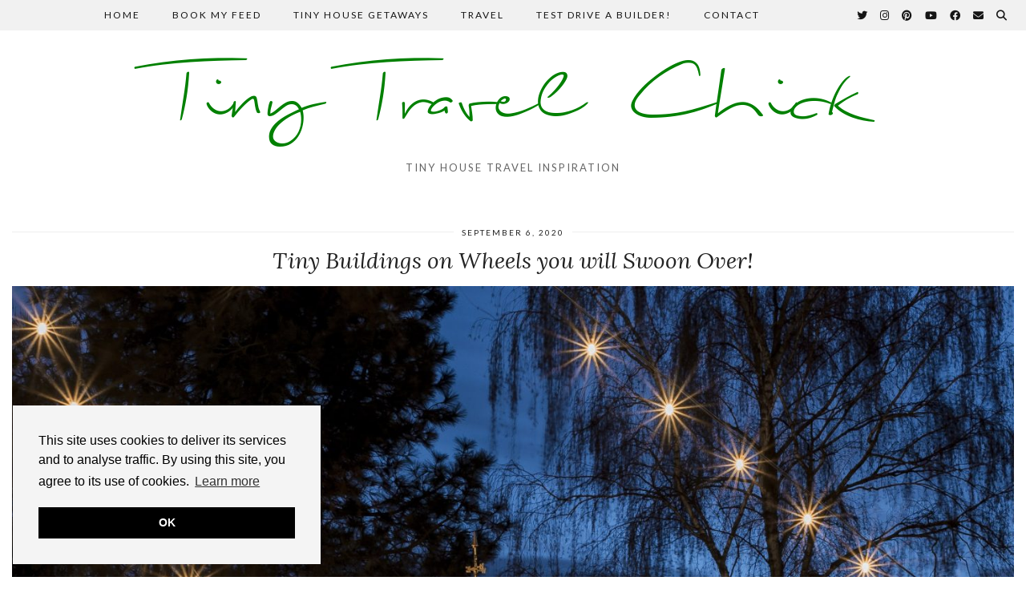

--- FILE ---
content_type: text/html; charset=UTF-8
request_url: https://tinytravelchick.com/tiny-buildings-on-wheels-you-will-swoon-over/
body_size: 67550
content:
<!DOCTYPE html>
<html lang="en-US">
<head>
	<meta charset="UTF-8">
	<meta name="viewport" content="width=device-width, initial-scale=1.0, maximum-scale=1.0, user-scalable=no">
	<meta name='robots' content='index, follow, max-image-preview:large, max-snippet:-1, max-video-preview:-1' />

	<!-- This site is optimized with the Yoast SEO plugin v19.1 - https://yoast.com/wordpress/plugins/seo/ -->
	<title>Tiny Buildings on Wheels you will Swoon Over! | Tiny Travel Chick |</title>
	<meta name="description" content="Discovering unique tiny buildings across the globe. Tiny houses, tiny homes, container homes, eco resorts, cobb house, treehouses" />
	<link rel="canonical" href="https://tinytravelchick.com/tiny-buildings-on-wheels-you-will-swoon-over/" />
	<meta property="og:locale" content="en_US" />
	<meta property="og:type" content="article" />
	<meta property="og:title" content="Tiny Buildings on Wheels you will Swoon Over! | Tiny Travel Chick |" />
	<meta property="og:description" content="Discovering unique tiny buildings across the globe. Tiny houses, tiny homes, container homes, eco resorts, cobb house, treehouses" />
	<meta property="og:url" content="https://tinytravelchick.com/tiny-buildings-on-wheels-you-will-swoon-over/" />
	<meta property="og:site_name" content="Tiny Travel Chick" />
	<meta property="article:publisher" content="facebook.com/tinytravelchick" />
	<meta property="article:author" content="facebook.com/tinytravelchick" />
	<meta property="article:published_time" content="2020-09-06T19:34:23+00:00" />
	<meta property="article:modified_time" content="2021-07-01T18:04:29+00:00" />
	<meta property="og:image" content="https://tinytravelchick.com/wp-content/uploads/2020/08/DSC_6567-1-scaled.jpg" />
	<meta property="og:image:width" content="1768" />
	<meta property="og:image:height" content="2560" />
	<meta property="og:image:type" content="image/jpeg" />
	<meta name="twitter:card" content="summary_large_image" />
	<meta name="twitter:creator" content="@tinytravelchick" />
	<meta name="twitter:site" content="@tinytravelchick" />
	<meta name="twitter:label1" content="Written by" />
	<meta name="twitter:data1" content="Tiny Travel Chick" />
	<meta name="twitter:label2" content="Est. reading time" />
	<meta name="twitter:data2" content="6 minutes" />
	<script type="application/ld+json" class="yoast-schema-graph">{"@context":"https://schema.org","@graph":[{"@type":"WebSite","@id":"https://tinytravelchick.com/#website","url":"https://tinytravelchick.com/","name":"Tiny Travel Chick","description":"Tiny House Travel Inspiration","publisher":{"@id":"https://tinytravelchick.com/#/schema/person/52a0d4bd054c58c579d124ddd348ca3e"},"potentialAction":[{"@type":"SearchAction","target":{"@type":"EntryPoint","urlTemplate":"https://tinytravelchick.com/?s={search_term_string}"},"query-input":"required name=search_term_string"}],"inLanguage":"en-US"},{"@type":"ImageObject","inLanguage":"en-US","@id":"https://tinytravelchick.com/tiny-buildings-on-wheels-you-will-swoon-over/#primaryimage","url":"https://tinytravelchick.com/wp-content/uploads/2020/08/DSC_6567-1-scaled.jpg","contentUrl":"https://tinytravelchick.com/wp-content/uploads/2020/08/DSC_6567-1-scaled.jpg","width":1768,"height":2560},{"@type":"WebPage","@id":"https://tinytravelchick.com/tiny-buildings-on-wheels-you-will-swoon-over/#webpage","url":"https://tinytravelchick.com/tiny-buildings-on-wheels-you-will-swoon-over/","name":"Tiny Buildings on Wheels you will Swoon Over! | Tiny Travel Chick |","isPartOf":{"@id":"https://tinytravelchick.com/#website"},"primaryImageOfPage":{"@id":"https://tinytravelchick.com/tiny-buildings-on-wheels-you-will-swoon-over/#primaryimage"},"datePublished":"2020-09-06T19:34:23+00:00","dateModified":"2021-07-01T18:04:29+00:00","description":"Discovering unique tiny buildings across the globe. Tiny houses, tiny homes, container homes, eco resorts, cobb house, treehouses","breadcrumb":{"@id":"https://tinytravelchick.com/tiny-buildings-on-wheels-you-will-swoon-over/#breadcrumb"},"inLanguage":"en-US","potentialAction":[{"@type":"ReadAction","target":["https://tinytravelchick.com/tiny-buildings-on-wheels-you-will-swoon-over/"]}]},{"@type":"BreadcrumbList","@id":"https://tinytravelchick.com/tiny-buildings-on-wheels-you-will-swoon-over/#breadcrumb","itemListElement":[{"@type":"ListItem","position":1,"name":"Home","item":"https://tinytravelchick.com/"},{"@type":"ListItem","position":2,"name":"Tiny Buildings on Wheels you will Swoon Over!"}]},{"@type":"Article","@id":"https://tinytravelchick.com/tiny-buildings-on-wheels-you-will-swoon-over/#article","isPartOf":{"@id":"https://tinytravelchick.com/tiny-buildings-on-wheels-you-will-swoon-over/#webpage"},"author":{"@id":"https://tinytravelchick.com/#/schema/person/52a0d4bd054c58c579d124ddd348ca3e"},"headline":"Tiny Buildings on Wheels you will Swoon Over!","datePublished":"2020-09-06T19:34:23+00:00","dateModified":"2021-07-01T18:04:29+00:00","mainEntityOfPage":{"@id":"https://tinytravelchick.com/tiny-buildings-on-wheels-you-will-swoon-over/#webpage"},"wordCount":782,"publisher":{"@id":"https://tinytravelchick.com/#/schema/person/52a0d4bd054c58c579d124ddd348ca3e"},"image":{"@id":"https://tinytravelchick.com/tiny-buildings-on-wheels-you-will-swoon-over/#primaryimage"},"thumbnailUrl":"https://tinytravelchick.com/wp-content/uploads/2020/08/DSC_6567-1-scaled.jpg","articleSection":["California","Florida","Oregon","Tiny House Getaways"],"inLanguage":"en-US"},{"@type":["Person","Organization"],"@id":"https://tinytravelchick.com/#/schema/person/52a0d4bd054c58c579d124ddd348ca3e","name":"Tiny Travel Chick","image":{"@type":"ImageObject","inLanguage":"en-US","@id":"https://tinytravelchick.com/#/schema/person/image/","url":"https://secure.gravatar.com/avatar/4b3f99471ac3374b297e0a2b1d842f44?s=96&d=mm&r=g","contentUrl":"https://secure.gravatar.com/avatar/4b3f99471ac3374b297e0a2b1d842f44?s=96&d=mm&r=g","caption":"Tiny Travel Chick"},"logo":{"@id":"https://tinytravelchick.com/#/schema/person/image/"},"sameAs":["https://tinytravelchick.com","facebook.com/tinytravelchick","https://twitter.com/tinytravelchick"]}]}</script>
	<!-- / Yoast SEO plugin. -->


<link rel='dns-prefetch' href='//cdnjs.cloudflare.com' />
<link rel='dns-prefetch' href='//pipdigz.co.uk' />
<link rel='dns-prefetch' href='//fonts.googleapis.com' />
<link rel='dns-prefetch' href='//s.w.org' />
<link rel="alternate" type="application/rss+xml" title="Tiny Travel Chick &raquo; Feed" href="https://tinytravelchick.com/feed/" />
<link rel="alternate" type="application/rss+xml" title="Tiny Travel Chick &raquo; Comments Feed" href="https://tinytravelchick.com/comments/feed/" />
<link rel='stylesheet' id='wp-block-library-css'  href='https://tinytravelchick.com/wp-includes/css/dist/block-library/style.min.css?ver=6.0.11' type='text/css' media='all' />
<style id='global-styles-inline-css' type='text/css'>
body{--wp--preset--color--black: #000000;--wp--preset--color--cyan-bluish-gray: #abb8c3;--wp--preset--color--white: #ffffff;--wp--preset--color--pale-pink: #f78da7;--wp--preset--color--vivid-red: #cf2e2e;--wp--preset--color--luminous-vivid-orange: #ff6900;--wp--preset--color--luminous-vivid-amber: #fcb900;--wp--preset--color--light-green-cyan: #7bdcb5;--wp--preset--color--vivid-green-cyan: #00d084;--wp--preset--color--pale-cyan-blue: #8ed1fc;--wp--preset--color--vivid-cyan-blue: #0693e3;--wp--preset--color--vivid-purple: #9b51e0;--wp--preset--gradient--vivid-cyan-blue-to-vivid-purple: linear-gradient(135deg,rgba(6,147,227,1) 0%,rgb(155,81,224) 100%);--wp--preset--gradient--light-green-cyan-to-vivid-green-cyan: linear-gradient(135deg,rgb(122,220,180) 0%,rgb(0,208,130) 100%);--wp--preset--gradient--luminous-vivid-amber-to-luminous-vivid-orange: linear-gradient(135deg,rgba(252,185,0,1) 0%,rgba(255,105,0,1) 100%);--wp--preset--gradient--luminous-vivid-orange-to-vivid-red: linear-gradient(135deg,rgba(255,105,0,1) 0%,rgb(207,46,46) 100%);--wp--preset--gradient--very-light-gray-to-cyan-bluish-gray: linear-gradient(135deg,rgb(238,238,238) 0%,rgb(169,184,195) 100%);--wp--preset--gradient--cool-to-warm-spectrum: linear-gradient(135deg,rgb(74,234,220) 0%,rgb(151,120,209) 20%,rgb(207,42,186) 40%,rgb(238,44,130) 60%,rgb(251,105,98) 80%,rgb(254,248,76) 100%);--wp--preset--gradient--blush-light-purple: linear-gradient(135deg,rgb(255,206,236) 0%,rgb(152,150,240) 100%);--wp--preset--gradient--blush-bordeaux: linear-gradient(135deg,rgb(254,205,165) 0%,rgb(254,45,45) 50%,rgb(107,0,62) 100%);--wp--preset--gradient--luminous-dusk: linear-gradient(135deg,rgb(255,203,112) 0%,rgb(199,81,192) 50%,rgb(65,88,208) 100%);--wp--preset--gradient--pale-ocean: linear-gradient(135deg,rgb(255,245,203) 0%,rgb(182,227,212) 50%,rgb(51,167,181) 100%);--wp--preset--gradient--electric-grass: linear-gradient(135deg,rgb(202,248,128) 0%,rgb(113,206,126) 100%);--wp--preset--gradient--midnight: linear-gradient(135deg,rgb(2,3,129) 0%,rgb(40,116,252) 100%);--wp--preset--duotone--dark-grayscale: url('#wp-duotone-dark-grayscale');--wp--preset--duotone--grayscale: url('#wp-duotone-grayscale');--wp--preset--duotone--purple-yellow: url('#wp-duotone-purple-yellow');--wp--preset--duotone--blue-red: url('#wp-duotone-blue-red');--wp--preset--duotone--midnight: url('#wp-duotone-midnight');--wp--preset--duotone--magenta-yellow: url('#wp-duotone-magenta-yellow');--wp--preset--duotone--purple-green: url('#wp-duotone-purple-green');--wp--preset--duotone--blue-orange: url('#wp-duotone-blue-orange');--wp--preset--font-size--small: 13px;--wp--preset--font-size--medium: 20px;--wp--preset--font-size--large: 36px;--wp--preset--font-size--x-large: 42px;}.has-black-color{color: var(--wp--preset--color--black) !important;}.has-cyan-bluish-gray-color{color: var(--wp--preset--color--cyan-bluish-gray) !important;}.has-white-color{color: var(--wp--preset--color--white) !important;}.has-pale-pink-color{color: var(--wp--preset--color--pale-pink) !important;}.has-vivid-red-color{color: var(--wp--preset--color--vivid-red) !important;}.has-luminous-vivid-orange-color{color: var(--wp--preset--color--luminous-vivid-orange) !important;}.has-luminous-vivid-amber-color{color: var(--wp--preset--color--luminous-vivid-amber) !important;}.has-light-green-cyan-color{color: var(--wp--preset--color--light-green-cyan) !important;}.has-vivid-green-cyan-color{color: var(--wp--preset--color--vivid-green-cyan) !important;}.has-pale-cyan-blue-color{color: var(--wp--preset--color--pale-cyan-blue) !important;}.has-vivid-cyan-blue-color{color: var(--wp--preset--color--vivid-cyan-blue) !important;}.has-vivid-purple-color{color: var(--wp--preset--color--vivid-purple) !important;}.has-black-background-color{background-color: var(--wp--preset--color--black) !important;}.has-cyan-bluish-gray-background-color{background-color: var(--wp--preset--color--cyan-bluish-gray) !important;}.has-white-background-color{background-color: var(--wp--preset--color--white) !important;}.has-pale-pink-background-color{background-color: var(--wp--preset--color--pale-pink) !important;}.has-vivid-red-background-color{background-color: var(--wp--preset--color--vivid-red) !important;}.has-luminous-vivid-orange-background-color{background-color: var(--wp--preset--color--luminous-vivid-orange) !important;}.has-luminous-vivid-amber-background-color{background-color: var(--wp--preset--color--luminous-vivid-amber) !important;}.has-light-green-cyan-background-color{background-color: var(--wp--preset--color--light-green-cyan) !important;}.has-vivid-green-cyan-background-color{background-color: var(--wp--preset--color--vivid-green-cyan) !important;}.has-pale-cyan-blue-background-color{background-color: var(--wp--preset--color--pale-cyan-blue) !important;}.has-vivid-cyan-blue-background-color{background-color: var(--wp--preset--color--vivid-cyan-blue) !important;}.has-vivid-purple-background-color{background-color: var(--wp--preset--color--vivid-purple) !important;}.has-black-border-color{border-color: var(--wp--preset--color--black) !important;}.has-cyan-bluish-gray-border-color{border-color: var(--wp--preset--color--cyan-bluish-gray) !important;}.has-white-border-color{border-color: var(--wp--preset--color--white) !important;}.has-pale-pink-border-color{border-color: var(--wp--preset--color--pale-pink) !important;}.has-vivid-red-border-color{border-color: var(--wp--preset--color--vivid-red) !important;}.has-luminous-vivid-orange-border-color{border-color: var(--wp--preset--color--luminous-vivid-orange) !important;}.has-luminous-vivid-amber-border-color{border-color: var(--wp--preset--color--luminous-vivid-amber) !important;}.has-light-green-cyan-border-color{border-color: var(--wp--preset--color--light-green-cyan) !important;}.has-vivid-green-cyan-border-color{border-color: var(--wp--preset--color--vivid-green-cyan) !important;}.has-pale-cyan-blue-border-color{border-color: var(--wp--preset--color--pale-cyan-blue) !important;}.has-vivid-cyan-blue-border-color{border-color: var(--wp--preset--color--vivid-cyan-blue) !important;}.has-vivid-purple-border-color{border-color: var(--wp--preset--color--vivid-purple) !important;}.has-vivid-cyan-blue-to-vivid-purple-gradient-background{background: var(--wp--preset--gradient--vivid-cyan-blue-to-vivid-purple) !important;}.has-light-green-cyan-to-vivid-green-cyan-gradient-background{background: var(--wp--preset--gradient--light-green-cyan-to-vivid-green-cyan) !important;}.has-luminous-vivid-amber-to-luminous-vivid-orange-gradient-background{background: var(--wp--preset--gradient--luminous-vivid-amber-to-luminous-vivid-orange) !important;}.has-luminous-vivid-orange-to-vivid-red-gradient-background{background: var(--wp--preset--gradient--luminous-vivid-orange-to-vivid-red) !important;}.has-very-light-gray-to-cyan-bluish-gray-gradient-background{background: var(--wp--preset--gradient--very-light-gray-to-cyan-bluish-gray) !important;}.has-cool-to-warm-spectrum-gradient-background{background: var(--wp--preset--gradient--cool-to-warm-spectrum) !important;}.has-blush-light-purple-gradient-background{background: var(--wp--preset--gradient--blush-light-purple) !important;}.has-blush-bordeaux-gradient-background{background: var(--wp--preset--gradient--blush-bordeaux) !important;}.has-luminous-dusk-gradient-background{background: var(--wp--preset--gradient--luminous-dusk) !important;}.has-pale-ocean-gradient-background{background: var(--wp--preset--gradient--pale-ocean) !important;}.has-electric-grass-gradient-background{background: var(--wp--preset--gradient--electric-grass) !important;}.has-midnight-gradient-background{background: var(--wp--preset--gradient--midnight) !important;}.has-small-font-size{font-size: var(--wp--preset--font-size--small) !important;}.has-medium-font-size{font-size: var(--wp--preset--font-size--medium) !important;}.has-large-font-size{font-size: var(--wp--preset--font-size--large) !important;}.has-x-large-font-size{font-size: var(--wp--preset--font-size--x-large) !important;}
</style>
<link rel='stylesheet' id='tfree-slick-css'  href='https://tinytravelchick.com/wp-content/plugins/testimonial-free/src/Frontend/assets/css/slick.min.css?ver=2.5.6' type='text/css' media='all' />
<link rel='stylesheet' id='tfree-font-awesome-css'  href='https://tinytravelchick.com/wp-content/plugins/testimonial-free/src/Frontend/assets/css/font-awesome.min.css?ver=2.5.6' type='text/css' media='all' />
<link rel='stylesheet' id='tfree-deprecated-style-css'  href='https://tinytravelchick.com/wp-content/plugins/testimonial-free/src/Frontend/assets/css/deprecated-style.min.css?ver=2.5.6' type='text/css' media='all' />
<link rel='stylesheet' id='tfree-style-css'  href='https://tinytravelchick.com/wp-content/plugins/testimonial-free/src/Frontend/assets/css/style.min.css?ver=2.5.6' type='text/css' media='all' />
<style id='tfree-style-inline-css' type='text/css'>
#sp-testimonial-free-wrapper-5639 .sp-testimonial-free-section .slick-dots li button{background: #cccccc;}#sp-testimonial-free-wrapper-5639 .sp-testimonial-free-section .slick-dots li.slick-active button{background: #1595ce;}#sp-testimonial-free-wrapper-5639 .sp-testimonial-free-section .slick-prev,#sp-testimonial-free-wrapper-5639 .sp-testimonial-free-section .slick-next{background: transparent;border: 2px solid #777777;color: #777777;}#sp-testimonial-free-wrapper-5639 .sp-testimonial-free-section .slick-prev:hover,#sp-testimonial-free-wrapper-5639 .sp-testimonial-free-section .slick-next:hover{background: #1595ce;border-color: #1595ce;color: #ffffff;}#sp-testimonial-free-wrapper-5639 .sp-testimonial-free-section{padding: 0 50px;}#sp-testimonial-free-wrapper-5639 .sp-testimonial-free-section .sp-testimonial-client-testimonial{color: #333333;}#sp-testimonial-free-wrapper-5639 .sp-testimonial-free-section .sp-testimonial-title{color: #333333;}
</style>
<link rel='stylesheet' id='p3-core-responsive-css'  href='https://pipdigz.co.uk/p3/css/core_resp.css' type='text/css' media='all' />
<link rel='stylesheet' id='pipdig-style-css'  href='https://tinytravelchick.com/wp-content/themes/pipdig-firefly/style.css?ver=1655486788' type='text/css' media='all' />
<link rel='stylesheet' id='pipdig-responsive-css'  href='https://tinytravelchick.com/wp-content/themes/pipdig-firefly/css/responsive.css?ver=1655486788' type='text/css' media='all' />
<link rel='stylesheet' id='pipdig-fonts-css'  href='https://fonts.googleapis.com/css?family=Montserrat|Lato:400,400i,700,700i|Lora:400,400i,700,700i' type='text/css' media='all' />
<link rel='stylesheet' id='pipdig-header-font-css'  href='https://pipdigz.co.uk/fonts/Gq348KgqefaBeifK45P90DeG/style.css' type='text/css' media='all' />
<script type='text/javascript' src='https://tinytravelchick.com/wp-includes/js/jquery/jquery.min.js?ver=3.6.0' id='jquery-core-js'></script>
<script type='text/javascript' src='https://tinytravelchick.com/wp-includes/js/jquery/jquery-migrate.min.js?ver=3.3.2' id='jquery-migrate-js'></script>
<link rel="https://api.w.org/" href="https://tinytravelchick.com/wp-json/" /><link rel="alternate" type="application/json" href="https://tinytravelchick.com/wp-json/wp/v2/posts/4497" /><link rel="EditURI" type="application/rsd+xml" title="RSD" href="https://tinytravelchick.com/xmlrpc.php?rsd" />
<link rel="wlwmanifest" type="application/wlwmanifest+xml" href="https://tinytravelchick.com/wp-includes/wlwmanifest.xml" /> 
<meta name="generator" content="WordPress 6.0.11" />
<link rel='shortlink' href='https://tinytravelchick.com/?p=4497' />
<link rel="alternate" type="application/json+oembed" href="https://tinytravelchick.com/wp-json/oembed/1.0/embed?url=https%3A%2F%2Ftinytravelchick.com%2Ftiny-buildings-on-wheels-you-will-swoon-over%2F" />
<link rel="alternate" type="text/xml+oembed" href="https://tinytravelchick.com/wp-json/oembed/1.0/embed?url=https%3A%2F%2Ftinytravelchick.com%2Ftiny-buildings-on-wheels-you-will-swoon-over%2F&#038;format=xml" />
		<script type="text/javascript" async defer data-pin-color="red" 
		 data-pin-hover="true" src="https://tinytravelchick.com/wp-content/plugins/pinterest-pin-it-button-on-image-hover-and-post/js/pinit.js"></script>
		<!--noptimize--> <!-- Cust --> <style>.container{max-width:1280px}.menu-bar ul li a:hover,.menu-bar ul ul li > a:hover,.menu-bar ul ul li:hover > a{color:#bd1515}a, .star-rating{color:#bd1515}a:hover{color:#000000}.site-description {font-size:13px}#pipdig-related-posts li{height:190px}</style> <!-- /Cust --> <!--/noptimize-->		<style type="text/css" id="wp-custom-css">
			/*Home page title Font Color */
.site-title a {
	color: green;
}

/*Sidebar font color */
a, .star-rating {
 color:green;
}		</style>
		<!-- pipdig p3 custom code head --> <script async src="https://www.googletagmanager.com/gtag/js?id=UA-121609549-1"></script>
<script>
  window.dataLayer = window.dataLayer || [];
  function gtag(){dataLayer.push(arguments);}
  gtag('js', new Date());

  gtag('config', 'UA-121609549-1');
</script>
		<?php
		/**
		 * click_action_before_wp_head hook
		 * @since click 1.0.0
		 *
		 * @hooked click_before_wp_head -  10
		 */
		do_action( 'click_action_before_wp_head' );

		wp_head();
		?> <!-- // pipdig p3 custom code head -->	</head>

<body class="post-template-default single single-post postid-4497 single-format-standard">
	<svg xmlns="http://www.w3.org/2000/svg" viewBox="0 0 0 0" width="0" height="0" focusable="false" role="none" style="visibility: hidden; position: absolute; left: -9999px; overflow: hidden;" ><defs><filter id="wp-duotone-dark-grayscale"><feColorMatrix color-interpolation-filters="sRGB" type="matrix" values=" .299 .587 .114 0 0 .299 .587 .114 0 0 .299 .587 .114 0 0 .299 .587 .114 0 0 " /><feComponentTransfer color-interpolation-filters="sRGB" ><feFuncR type="table" tableValues="0 0.49803921568627" /><feFuncG type="table" tableValues="0 0.49803921568627" /><feFuncB type="table" tableValues="0 0.49803921568627" /><feFuncA type="table" tableValues="1 1" /></feComponentTransfer><feComposite in2="SourceGraphic" operator="in" /></filter></defs></svg><svg xmlns="http://www.w3.org/2000/svg" viewBox="0 0 0 0" width="0" height="0" focusable="false" role="none" style="visibility: hidden; position: absolute; left: -9999px; overflow: hidden;" ><defs><filter id="wp-duotone-grayscale"><feColorMatrix color-interpolation-filters="sRGB" type="matrix" values=" .299 .587 .114 0 0 .299 .587 .114 0 0 .299 .587 .114 0 0 .299 .587 .114 0 0 " /><feComponentTransfer color-interpolation-filters="sRGB" ><feFuncR type="table" tableValues="0 1" /><feFuncG type="table" tableValues="0 1" /><feFuncB type="table" tableValues="0 1" /><feFuncA type="table" tableValues="1 1" /></feComponentTransfer><feComposite in2="SourceGraphic" operator="in" /></filter></defs></svg><svg xmlns="http://www.w3.org/2000/svg" viewBox="0 0 0 0" width="0" height="0" focusable="false" role="none" style="visibility: hidden; position: absolute; left: -9999px; overflow: hidden;" ><defs><filter id="wp-duotone-purple-yellow"><feColorMatrix color-interpolation-filters="sRGB" type="matrix" values=" .299 .587 .114 0 0 .299 .587 .114 0 0 .299 .587 .114 0 0 .299 .587 .114 0 0 " /><feComponentTransfer color-interpolation-filters="sRGB" ><feFuncR type="table" tableValues="0.54901960784314 0.98823529411765" /><feFuncG type="table" tableValues="0 1" /><feFuncB type="table" tableValues="0.71764705882353 0.25490196078431" /><feFuncA type="table" tableValues="1 1" /></feComponentTransfer><feComposite in2="SourceGraphic" operator="in" /></filter></defs></svg><svg xmlns="http://www.w3.org/2000/svg" viewBox="0 0 0 0" width="0" height="0" focusable="false" role="none" style="visibility: hidden; position: absolute; left: -9999px; overflow: hidden;" ><defs><filter id="wp-duotone-blue-red"><feColorMatrix color-interpolation-filters="sRGB" type="matrix" values=" .299 .587 .114 0 0 .299 .587 .114 0 0 .299 .587 .114 0 0 .299 .587 .114 0 0 " /><feComponentTransfer color-interpolation-filters="sRGB" ><feFuncR type="table" tableValues="0 1" /><feFuncG type="table" tableValues="0 0.27843137254902" /><feFuncB type="table" tableValues="0.5921568627451 0.27843137254902" /><feFuncA type="table" tableValues="1 1" /></feComponentTransfer><feComposite in2="SourceGraphic" operator="in" /></filter></defs></svg><svg xmlns="http://www.w3.org/2000/svg" viewBox="0 0 0 0" width="0" height="0" focusable="false" role="none" style="visibility: hidden; position: absolute; left: -9999px; overflow: hidden;" ><defs><filter id="wp-duotone-midnight"><feColorMatrix color-interpolation-filters="sRGB" type="matrix" values=" .299 .587 .114 0 0 .299 .587 .114 0 0 .299 .587 .114 0 0 .299 .587 .114 0 0 " /><feComponentTransfer color-interpolation-filters="sRGB" ><feFuncR type="table" tableValues="0 0" /><feFuncG type="table" tableValues="0 0.64705882352941" /><feFuncB type="table" tableValues="0 1" /><feFuncA type="table" tableValues="1 1" /></feComponentTransfer><feComposite in2="SourceGraphic" operator="in" /></filter></defs></svg><svg xmlns="http://www.w3.org/2000/svg" viewBox="0 0 0 0" width="0" height="0" focusable="false" role="none" style="visibility: hidden; position: absolute; left: -9999px; overflow: hidden;" ><defs><filter id="wp-duotone-magenta-yellow"><feColorMatrix color-interpolation-filters="sRGB" type="matrix" values=" .299 .587 .114 0 0 .299 .587 .114 0 0 .299 .587 .114 0 0 .299 .587 .114 0 0 " /><feComponentTransfer color-interpolation-filters="sRGB" ><feFuncR type="table" tableValues="0.78039215686275 1" /><feFuncG type="table" tableValues="0 0.94901960784314" /><feFuncB type="table" tableValues="0.35294117647059 0.47058823529412" /><feFuncA type="table" tableValues="1 1" /></feComponentTransfer><feComposite in2="SourceGraphic" operator="in" /></filter></defs></svg><svg xmlns="http://www.w3.org/2000/svg" viewBox="0 0 0 0" width="0" height="0" focusable="false" role="none" style="visibility: hidden; position: absolute; left: -9999px; overflow: hidden;" ><defs><filter id="wp-duotone-purple-green"><feColorMatrix color-interpolation-filters="sRGB" type="matrix" values=" .299 .587 .114 0 0 .299 .587 .114 0 0 .299 .587 .114 0 0 .299 .587 .114 0 0 " /><feComponentTransfer color-interpolation-filters="sRGB" ><feFuncR type="table" tableValues="0.65098039215686 0.40392156862745" /><feFuncG type="table" tableValues="0 1" /><feFuncB type="table" tableValues="0.44705882352941 0.4" /><feFuncA type="table" tableValues="1 1" /></feComponentTransfer><feComposite in2="SourceGraphic" operator="in" /></filter></defs></svg><svg xmlns="http://www.w3.org/2000/svg" viewBox="0 0 0 0" width="0" height="0" focusable="false" role="none" style="visibility: hidden; position: absolute; left: -9999px; overflow: hidden;" ><defs><filter id="wp-duotone-blue-orange"><feColorMatrix color-interpolation-filters="sRGB" type="matrix" values=" .299 .587 .114 0 0 .299 .587 .114 0 0 .299 .587 .114 0 0 .299 .587 .114 0 0 " /><feComponentTransfer color-interpolation-filters="sRGB" ><feFuncR type="table" tableValues="0.098039215686275 1" /><feFuncG type="table" tableValues="0 0.66274509803922" /><feFuncB type="table" tableValues="0.84705882352941 0.41960784313725" /><feFuncA type="table" tableValues="1 1" /></feComponentTransfer><feComposite in2="SourceGraphic" operator="in" /></filter></defs></svg>
		
	<div class="site-top">
						<div class="clearfix container">
			<nav class="site-menu">
				<div class="clearfix menu-bar"><ul id="menu-english-menu" class="menu"><li id="menu-item-4340" class="menu-item menu-item-type-custom menu-item-object-custom menu-item-home menu-item-4340"><a href="https://tinytravelchick.com">Home</a></li>
<li id="menu-item-5164" class="menu-item menu-item-type-post_type menu-item-object-page menu-item-5164"><a href="https://tinytravelchick.com/bookinglinks/">Book My Feed</a></li>
<li id="menu-item-3197" class="menu-item menu-item-type-taxonomy menu-item-object-category current-post-ancestor current-menu-parent current-post-parent menu-item-has-children menu-item-3197"><a href="https://tinytravelchick.com/tinyspaces/tiny-house-getaways/">Tiny House Getaways</a>
<ul class="sub-menu">
	<li id="menu-item-4445" class="menu-item menu-item-type-taxonomy menu-item-object-category menu-item-4445"><a href="https://tinytravelchick.com/tinyspaces/tiny-house-getaways/arizona/">Arizona</a></li>
	<li id="menu-item-2379" class="menu-item menu-item-type-taxonomy menu-item-object-category current-post-ancestor current-menu-parent current-post-parent menu-item-2379"><a href="https://tinytravelchick.com/tinyspaces/tiny-house-getaways/california/">California</a></li>
	<li id="menu-item-3958" class="menu-item menu-item-type-taxonomy menu-item-object-category current-post-ancestor current-menu-parent current-post-parent menu-item-3958"><a href="https://tinytravelchick.com/tinyspaces/tiny-house-getaways/florida/">Florida</a></li>
	<li id="menu-item-4626" class="menu-item menu-item-type-taxonomy menu-item-object-category menu-item-4626"><a href="https://tinytravelchick.com/tinyspaces/tiny-house-getaways/nevada/">Nevada</a></li>
	<li id="menu-item-4225" class="menu-item menu-item-type-taxonomy menu-item-object-category current-post-ancestor current-menu-parent current-post-parent menu-item-4225"><a href="https://tinytravelchick.com/tinyspaces/tiny-house-getaways/oregon/">Oregon</a></li>
	<li id="menu-item-3882" class="menu-item menu-item-type-taxonomy menu-item-object-category menu-item-3882"><a href="https://tinytravelchick.com/tinyspaces/tiny-house-getaways/utah/">Utah</a></li>
</ul>
</li>
<li id="menu-item-4453" class="menu-item menu-item-type-taxonomy menu-item-object-category menu-item-4453"><a href="https://tinytravelchick.com/tinyspaces/travel/">Travel</a></li>
<li id="menu-item-3677" class="menu-item menu-item-type-taxonomy menu-item-object-category menu-item-3677"><a href="https://tinytravelchick.com/tinyspaces/builders/">Test Drive a Builder!</a></li>
<li id="menu-item-690" class="menu-item menu-item-type-post_type menu-item-object-page menu-item-690"><a href="https://tinytravelchick.com/contact/">Contact</a></li>
<li class="socialz top-socialz"><a href="https://twitter.com/tinytravelchick" target="_blank" rel="nofollow noopener" aria-label="Twitter" title="Twitter"><i class="pipdigicons pipdigicons_fab pipdigicons-twitter"></i></a><a href="https://instagram.com/tiny.travelchick" target="_blank" rel="nofollow noopener" aria-label="Instagram" title="Instagram"><i class="pipdigicons pipdigicons_fab pipdigicons-instagram"></i></a><a href="https://pinterest.com/tinytravelchick" target="_blank" rel="nofollow noopener" aria-label="Pinterest" title="Pinterest"><i class="pipdigicons pipdigicons_fab pipdigicons-pinterest"></i></a><a href="https://www.youtube.com/channel/UCkT02YphQhD0VhElnRdkuCA" target="_blank" rel="nofollow noopener" aria-label="YouTube" title="YouTube"><i class="pipdigicons pipdigicons_fab pipdigicons-youtube"></i></a><a href="https://facebook.com/tinytravelchick" target="_blank" rel="nofollow noopener" aria-label="Facebook" title="Facebook"><i class="pipdigicons pipdigicons_fab pipdigicons-facebook"></i></a><a href="mailto:info@tinytravelchick.com" target="_blank" rel="nofollow noopener" aria-label="Email" title="Email"><i class="pipdigicons pipdigicons-envelope"></i></a><a id="p3_search_btn" class="toggle-search" aria-label="Search" title="Search"><i class="pipdigicons pipdigicons-search"></i></a></li><li class="pipdig_navbar_search"><form role="search" method="get" class="search-form" action="https://tinytravelchick.com/">
	<div class="form-group">
		<input type="search" class="form-control" placeholder="Type some keywords..." value="" name="s" title="Search for:">
	</div>
</form></li></ul></div>				<div id="nav-search">
					<form method="get" id="search_form" action="https://tinytravelchick.com"/>
						<input type="text" class="text" name="s" placeholder="Type some keywords..." >
					</form>
				</div>
			</nav><!-- .site-menu -->
    	</div>
					</div><!-- .site-top -->
	
	<header class="site-header nopin">
		<div class="clearfix container">
			<div class="site-branding">
					<div class="site-title">
				<a href="https://tinytravelchick.com/" title="Tiny Travel Chick" rel="home">
					Tiny Travel Chick				</a>
			</div>
						<div class="site-description">Tiny House Travel Inspiration</div>			</div>
		</div>
	</header><!-- .site-header -->
	
	
	<div class="site-main">
	
		
		<div class="clearfix container">
		
						
			
	<div class="row">
	
		<div class="col-xs-12 content-area">

		
			<article id="post-4497" class="clearfix post-4497 post type-post status-publish format-standard has-post-thumbnail hentry category-california category-florida category-oregon category-tiny-house-getaways">
	
	<header class="entry-header">
					<div class="entry-meta">
				<span class="date-bar-white-bg">
				
					<span class="vcard author show-author">
						<span class="fn">
							<a href="https://tinytravelchick.com/author/ttcadmin/" title="Posts by Tiny Travel Chick" rel="author">Tiny Travel Chick</a>						</span>
						<span class="show-author"></span>
					</span>
					
											<span class="entry-date updated">
							<time datetime="2020-09">September 6, 2020</time>
						</span>
										
										
										
				</span>
			</div>
				<h1 class="entry-title p_post_titles_font">Tiny Buildings on Wheels  you will Swoon Over!</h1>	</header><!-- .entry-header -->

	<div class="clearfix entry-content">
	
		<img src="https://tinytravelchick.com/wp-content/uploads/2020/08/DSC_6567-1-1440x2085.jpg" data-pin-description="Tiny Buildings on Wheels  you will Swoon Over!" data-pin-url="https://tinytravelchick.com/tiny-buildings-on-wheels-you-will-swoon-over/" alt="Tiny Buildings on Wheels  you will Swoon Over!" class="aligncenter" />		
				
		
<p>With the tiny house industry booming, there is no shortage of inspiring tiny buildings to help you decide the style and type of build that you are looking for.</p>



<p>Through out my travels I&#8217;ve stayed in many different types of tiny houses and have enjoyed sharing them with you as well.</p>



<p> I&#8217;m excited to share the top ten tiny houses that you have found swoon worthy in the last few years&#8230;..</p>



<h2><strong><em>The top three most liked tiny houses on my <a href="https://www.instagram.com/tiny.travelchick/?hl=en">Instagram</a>!</em></strong></h2>



<p>I thought it would be fun to share the top 3 most liked tiny houses that I have shared on my Instagram account</p>



<p>I recently took a road trip through Oregon and made a stop at Tiny Digs Hotel in Portland, Oregon. This tiny house hotel is made up of 8 tiny buildings on wheels each with it&#8217;s own special name and theme inside.</p>



<p>Hosts Pam and Bruce designed and built each tiny house to show case it&#8217;s own special design style and give their guests a unique getaway.</p>



<p><strong><em>The Cottage Tiny House</em></strong></p>



<p> The number one most liked tiny house, is the shabby chick Victorian style tiny house measuring in at 180 square feet.</p>



<p> Take a <strong><em><a href="https://tinytravelchick.com/tiny-house-getaway-in-the-heart-of-portland/">virtual tour of The Cottage Tiny House!</a></em></strong></p>



<div class="wp-block-image"><figure class="aligncenter size-large"><img width="1440" height="2085" src="https://tinytravelchick.com/wp-content/uploads/2020/08/DSC_6567-1-1440x2085.jpg" alt="tiny travel chick tiny buildings cottage" class="wp-image-4550" srcset="https://tinytravelchick.com/wp-content/uploads/2020/08/DSC_6567-1-1440x2085.jpg 1440w, https://tinytravelchick.com/wp-content/uploads/2020/08/DSC_6567-1-300x434.jpg 300w, https://tinytravelchick.com/wp-content/uploads/2020/08/DSC_6567-1-1061x1536.jpg 1061w, https://tinytravelchick.com/wp-content/uploads/2020/08/DSC_6567-1-1415x2048.jpg 1415w, https://tinytravelchick.com/wp-content/uploads/2020/08/DSC_6567-1-800x1158.jpg 800w, https://tinytravelchick.com/wp-content/uploads/2020/08/DSC_6567-1-scaled.jpg 1768w" sizes="(max-width: 1440px) 100vw, 1440px" /><figcaption><em>courtesy: Tiny Digs Hotel</em></figcaption></figure></div>



<p><strong><em>The Beach Tiny House</em></strong> </p>



<p>At 150 square feet The Beach Tiny House was the second most liked tiny house, for more interior pictures check out more <strong><em><a href="https://tinytravelchick.com/8-small-beautiful-houses-on-wheels-you-can-stay-in/">here</a></em></strong></p>



<div class="wp-block-image"><figure class="aligncenter size-large"><img loading="lazy" width="1024" height="768" src="https://tinytravelchick.com/wp-content/uploads/2020/08/IMG_4613-1-1024x768.jpg" alt="tiny travel chick tiny buildings beach house" class="wp-image-4414" srcset="https://tinytravelchick.com/wp-content/uploads/2020/08/IMG_4613-1-1024x768.jpg 1024w, https://tinytravelchick.com/wp-content/uploads/2020/08/IMG_4613-1-300x225.jpg 300w, https://tinytravelchick.com/wp-content/uploads/2020/08/IMG_4613-1-768x576.jpg 768w, https://tinytravelchick.com/wp-content/uploads/2020/08/IMG_4613-1-1536x1152.jpg 1536w, https://tinytravelchick.com/wp-content/uploads/2020/08/IMG_4613-1-2048x1536.jpg 2048w" sizes="(max-width: 1024px) 100vw, 1024px" /></figure></div>



<p><strong><em>The Payette Tiny House</em></strong></p>



<p>California is fast becoming the leader in allowing more tiny buildings on wheels in various counities and cities through out the state.</p>



<p>This private tiny home is located in San Luis Obispo, one of many cities allowing tiny house on wheels.</p>



<p> If your looking for a tiny house builder with luxury options,  Tru Form Tiny House Builders delivers with this model known as <strong><em><a href="https://truformtiny.com/travel-trailer-models/#payette">The Payette</a></em></strong></p>



<p>Three living space lengths are available: &nbsp;20, 24, &amp; 28 feet &nbsp;&nbsp;</p>



<div class="wp-block-image"><figure class="aligncenter size-large"><img loading="lazy" width="1440" height="1920" src="https://tinytravelchick.com/wp-content/uploads/2020/08/IMG_8591-1440x1920.jpg" alt="tiny travel chick tiny buildings the payette " class="wp-image-4548" srcset="https://tinytravelchick.com/wp-content/uploads/2020/08/IMG_8591-1440x1920.jpg 1440w, https://tinytravelchick.com/wp-content/uploads/2020/08/IMG_8591-300x400.jpg 300w, https://tinytravelchick.com/wp-content/uploads/2020/08/IMG_8591-1152x1536.jpg 1152w, https://tinytravelchick.com/wp-content/uploads/2020/08/IMG_8591-1536x2048.jpg 1536w, https://tinytravelchick.com/wp-content/uploads/2020/08/IMG_8591-800x1067.jpg 800w, https://tinytravelchick.com/wp-content/uploads/2020/08/IMG_8591-scaled.jpg 1920w" sizes="(max-width: 1440px) 100vw, 1440px" /></figure></div>



<h2>Let&#8217;s check out some more tiny buildings on wheels&#8230;..</h2>



<p><strong><em><a href="https://www.stay22.com/allez/vrbo/1173021?aid=6040501d057fa40017e3debc&amp;campaign=blueoasis">The Siesta Key Tiny House</a></em></strong></p>



<p>Heading out to Florida, is the Tiny House Siesta Resort that features many different styles of tiny houses and Modern Tiny Living features their <strong><em><a href="https://www.moderntinyliving.com/siesta.html">Siesta Key model for tiny house enthusiasts to check out.</a></em></strong></p>



<p>28 ft. Trailer Made Custom Tiny Home Trailer Foundation<br>318 sq. ft.</p>



<div class="wp-block-image"><figure class="aligncenter size-large"><img loading="lazy" width="819" height="1024" src="https://tinytravelchick.com/wp-content/uploads/2020/05/E533645B-998C-4C6B-9E33-82079D0061E1-819x1024.jpg" alt="tiny travel chick tiny buildings siesta key model" class="wp-image-3805" srcset="https://tinytravelchick.com/wp-content/uploads/2020/05/E533645B-998C-4C6B-9E33-82079D0061E1-819x1024.jpg 819w, https://tinytravelchick.com/wp-content/uploads/2020/05/E533645B-998C-4C6B-9E33-82079D0061E1-240x300.jpg 240w, https://tinytravelchick.com/wp-content/uploads/2020/05/E533645B-998C-4C6B-9E33-82079D0061E1-768x960.jpg 768w, https://tinytravelchick.com/wp-content/uploads/2020/05/E533645B-998C-4C6B-9E33-82079D0061E1-1228x1536.jpg 1228w, https://tinytravelchick.com/wp-content/uploads/2020/05/E533645B-998C-4C6B-9E33-82079D0061E1.jpg 1600w" sizes="(max-width: 819px) 100vw, 819px" /></figure></div>



<p> Check out this list of  <strong><em><a href="https://tinytravelchick.com/7-tiny-house-on-wheels-builders-models-to-test-drive/">tiny house on wheels builders models you can test drive across the US!</a></em></strong></p>



<p>After staying in a few of these builders models you may find the right  design that fits your lifestyle.</p>



<h2><strong><em>Let&#8217;s head back to Tiny Digs Hotel&#8230;.</em></strong></h2>



<p><strong><em>The Cabin Tiny House</em></strong></p>



<p>This 150 square foot mini log cabin was an eye catcher for sure with it&#8217;s country inspired exterior.</p>



<p>Available for nightly stays at Tiny Digs Hotel in Portland, Oregon.</p>



<p>To book a night in The Cabin Tiny House find out more <strong><em><a href="https://www.tinydigshotel.com/cabin-tiny-house">here</a></em></strong></p>



<div class="wp-block-image"><figure class="aligncenter size-large"><img loading="lazy" width="1440" height="1920" src="https://tinytravelchick.com/wp-content/uploads/2020/08/IMG_4611-2-1440x1920.jpg" alt="tiny travel chick tiny buildings tiny cabin" class="wp-image-4553" srcset="https://tinytravelchick.com/wp-content/uploads/2020/08/IMG_4611-2-1440x1920.jpg 1440w, https://tinytravelchick.com/wp-content/uploads/2020/08/IMG_4611-2-300x400.jpg 300w, https://tinytravelchick.com/wp-content/uploads/2020/08/IMG_4611-2-1152x1536.jpg 1152w, https://tinytravelchick.com/wp-content/uploads/2020/08/IMG_4611-2-1536x2048.jpg 1536w, https://tinytravelchick.com/wp-content/uploads/2020/08/IMG_4611-2-800x1067.jpg 800w, https://tinytravelchick.com/wp-content/uploads/2020/08/IMG_4611-2-scaled.jpg 1920w" sizes="(max-width: 1440px) 100vw, 1440px" /></figure></div>



<p><strong><em>The Arthur Tiny House</em></strong> is a special tiny house built in memory of Pam&#8217;s grandfather.</p>



<p><strong><em>A 180 square feet, tiny train caboose, all dressed in yellow!</em></strong></p>



<p>To book a night in The Arthur Tiny House find out more <strong><em><a href="https://www.tinydigshotel.com/arthur-train-tiny-house">here</a></em></strong></p>



<div class="wp-block-image"><figure class="aligncenter size-large"><img loading="lazy" width="1024" height="683" src="https://tinytravelchick.com/wp-content/uploads/2020/08/TinyDigsTrain-1-1024x683.jpg" alt="tiny travel chick tiny buildings the arthur " class="wp-image-4415" srcset="https://tinytravelchick.com/wp-content/uploads/2020/08/TinyDigsTrain-1-1024x683.jpg 1024w, https://tinytravelchick.com/wp-content/uploads/2020/08/TinyDigsTrain-1-300x200.jpg 300w, https://tinytravelchick.com/wp-content/uploads/2020/08/TinyDigsTrain-1-768x512.jpg 768w, https://tinytravelchick.com/wp-content/uploads/2020/08/TinyDigsTrain-1-1536x1024.jpg 1536w, https://tinytravelchick.com/wp-content/uploads/2020/08/TinyDigsTrain-1.jpg 1800w" sizes="(max-width: 1024px) 100vw, 1024px" /><figcaption><em>courtesy: Tiny Digs Hotel</em></figcaption></figure></div>



<p><strong><em>The Yosemite Luxury Tiny House</em></strong></p>



<p>If your looking for an <strong><em><a href="https://tinytravelchick.com/experience-an-amazing-travel-destination-in-a-yosemite-valley-luxury-tiny-house/">experience in an amazing travel destination in a  luxury tiny house</a></em></strong>, this is the place for you!</p>



<div class="wp-block-image"><figure class="aligncenter size-large"><img loading="lazy" width="1440" height="1080" src="https://tinytravelchick.com/wp-content/uploads/2020/09/IMG_4496-1-1440x1080.jpg" alt="tiny travel chick yosemite tiny house" class="wp-image-4572" srcset="https://tinytravelchick.com/wp-content/uploads/2020/09/IMG_4496-1-1440x1080.jpg 1440w, https://tinytravelchick.com/wp-content/uploads/2020/09/IMG_4496-1-300x225.jpg 300w, https://tinytravelchick.com/wp-content/uploads/2020/09/IMG_4496-1-1536x1152.jpg 1536w, https://tinytravelchick.com/wp-content/uploads/2020/09/IMG_4496-1-2048x1536.jpg 2048w, https://tinytravelchick.com/wp-content/uploads/2020/09/IMG_4496-1-800x600.jpg 800w" sizes="(max-width: 1440px) 100vw, 1440px" /></figure></div>



<p><strong><em>My favorite part in staying in</em></strong> <strong><em>these tiny houses are all the special touches that make the stay so special&#8230;..</em></strong></p>



<p class="has-medium-font-size"><strong><em><a href="https://www.airbnb.com/rooms/19610253?source_impression_id=p3_1620098699_bfPaspunpoRTUrwH&amp;guests=1&amp;adults=1">Book a night in this Luxury Tiny House near Yosemite here</a></em></strong></p>



<div class="wp-block-image"><figure class="aligncenter size-large"><img loading="lazy" width="1440" height="2524" src="https://tinytravelchick.com/wp-content/uploads/2020/09/IMG_3851_Original-1-1440x2524.jpg" alt="tiny travel chick tiny buildings tiny house living room" class="wp-image-4570" srcset="https://tinytravelchick.com/wp-content/uploads/2020/09/IMG_3851_Original-1-1440x2524.jpg 1440w, https://tinytravelchick.com/wp-content/uploads/2020/09/IMG_3851_Original-1-300x526.jpg 300w, https://tinytravelchick.com/wp-content/uploads/2020/09/IMG_3851_Original-1-876x1536.jpg 876w, https://tinytravelchick.com/wp-content/uploads/2020/09/IMG_3851_Original-1-1169x2048.jpg 1169w, https://tinytravelchick.com/wp-content/uploads/2020/09/IMG_3851_Original-1-800x1402.jpg 800w, https://tinytravelchick.com/wp-content/uploads/2020/09/IMG_3851_Original-1-scaled.jpg 1461w" sizes="(max-width: 1440px) 100vw, 1440px" /></figure></div>



<h4><strong><em>Planning a trip to Yosemite National Park? Search around for places to stay in or near the park&#8230;..</em></strong></h4>



<iframe loading="lazy" id="stay22-widget" width="100%" height="428" src="https://www.stay22.com/embed/60de02dfe9a2bc00173f15ec" frameborder="0"></iframe>



<p class="has-medium-font-size"><strong>The Sol Haus Tiny House</strong></p>



<p>Take a tour of the 220 sq ft. <strong><em><a href="https://youtu.be/j2dqmQRv-XU">Sol Haus Tiny House </a></em></strong>built by one of the original tiny house people Vina Lustado&#8230;.</p>



<figure class="wp-block-embed is-type-video is-provider-youtube wp-block-embed-youtube wp-embed-aspect-16-9 wp-has-aspect-ratio"><div class="wp-block-embed__wrapper">
<iframe loading="lazy" title="I STAYED in ✨VINA LUSTADOs ✨TINY HOUSE ! I Ojai, California" width="1440" height="810" src="https://www.youtube.com/embed/j2dqmQRv-XU?feature=oembed" frameborder="0" allow="accelerometer; autoplay; clipboard-write; encrypted-media; gyroscope; picture-in-picture" allowfullscreen></iframe>
</div></figure>



<p><strong><em>The Runaway Shanty Tiny House</em></strong></p>



<p>Also located in San Luis Obispo is the 170 sq ft. <strong><em><a href="https://runawayshanty.com/">Runaway Shanty</a></em></strong> which was built by couple Lusie and Shawn</p>



<p> Using Tumble Weed Tiny House plans, they built this tiny house together.</p>



<p>To find out more about their build story and useful tips for a DIY build find out more<strong><em><a href="https://runawayshanty.com/"> here</a></em></strong></p>



<div class="wp-block-image"><figure class="aligncenter size-large"><img loading="lazy" width="1440" height="1525" src="https://tinytravelchick.com/wp-content/uploads/2020/08/IMG_8599_Original-1440x1525.jpg" alt="tiny travel chick runaway shanty" class="wp-image-4552" srcset="https://tinytravelchick.com/wp-content/uploads/2020/08/IMG_8599_Original-1440x1525.jpg 1440w, https://tinytravelchick.com/wp-content/uploads/2020/08/IMG_8599_Original-300x318.jpg 300w, https://tinytravelchick.com/wp-content/uploads/2020/08/IMG_8599_Original-1450x1536.jpg 1450w, https://tinytravelchick.com/wp-content/uploads/2020/08/IMG_8599_Original-1934x2048.jpg 1934w, https://tinytravelchick.com/wp-content/uploads/2020/08/IMG_8599_Original-800x847.jpg 800w" sizes="(max-width: 1440px) 100vw, 1440px" /></figure></div>



<p><strong><em>The Livermore Tiny House</em></strong></p>



<p>Perched on a hill in Livermore, California is the Livermore Tiny House.</p>



<p> Number one on my <strong><em><a href="https://tinytravelchick.com/top-ten-destinations-in-california-for-a-tiny-house-getaway/">Top Ten Destinations in California for a tiny house getaway.</a></em></strong></p>



<p>&nbsp;It is 28&#8242; long and 8.5&#8242; wide.</p>



<p class="has-medium-font-size"><strong><em><a href="https://www.stay22.com/allez/vrbo/9100399ha?aid=6040501d057fa40017e3debc&amp;campaign=tinyhouselivermore">Book a night in The Livermore Tiny House here</a></em></strong></p>



<div class="wp-block-image"><figure class="aligncenter size-large"><img loading="lazy" width="1440" height="1080" src="https://tinytravelchick.com/wp-content/uploads/2020/08/IMG_2233-1-1440x1080.jpg" alt="tiny travel chick tiny livermore tiny house" class="wp-image-4555" srcset="https://tinytravelchick.com/wp-content/uploads/2020/08/IMG_2233-1-1440x1080.jpg 1440w, https://tinytravelchick.com/wp-content/uploads/2020/08/IMG_2233-1-300x225.jpg 300w, https://tinytravelchick.com/wp-content/uploads/2020/08/IMG_2233-1-1536x1152.jpg 1536w, https://tinytravelchick.com/wp-content/uploads/2020/08/IMG_2233-1-2048x1536.jpg 2048w, https://tinytravelchick.com/wp-content/uploads/2020/08/IMG_2233-1-800x600.jpg 800w" sizes="(max-width: 1440px) 100vw, 1440px" /></figure></div>



<p><strong><em>Take a tour of  <a href="https://youtu.be/mFt5I6m9OEs">The Gypsy Wagon Tiny House</a></em></strong></p>



<figure class="wp-block-embed is-type-video is-provider-youtube wp-block-embed-youtube wp-embed-aspect-16-9 wp-has-aspect-ratio"><div class="wp-block-embed__wrapper">
<iframe loading="lazy" title="A Bohemian Inspired Tiny House Getaway! I The Gypsy Tiny House at Tiny Digs Hotel Portland" width="1440" height="810" src="https://www.youtube.com/embed/mFt5I6m9OEs?feature=oembed" frameborder="0" allow="accelerometer; autoplay; clipboard-write; encrypted-media; gyroscope; picture-in-picture" allowfullscreen></iframe>
</div></figure>



<p><strong><em>Looking for a unique tiny house getaway to stay in? Pin it!</em></strong></p>



<div class="wp-block-image"><figure class="aligncenter size-large"><img loading="lazy" width="1000" height="1500" src="https://tinytravelchick.com/wp-content/uploads/2020/09/savingPNG-11.jpg" alt="" class="wp-image-4575" srcset="https://tinytravelchick.com/wp-content/uploads/2020/09/savingPNG-11.jpg 1000w, https://tinytravelchick.com/wp-content/uploads/2020/09/savingPNG-11-300x450.jpg 300w, https://tinytravelchick.com/wp-content/uploads/2020/09/savingPNG-11-800x1200.jpg 800w" sizes="(max-width: 1000px) 100vw, 1000px" /></figure></div>



<p>*<em>Disclaimer:  I may earn a commission when you book through my links with no additional charge to you, it simply helps me to continue to share my passion for travel and tiny houses with you!</em></p>
		
				<div class="pipdig-post-sig socialz nopin">
										<h6>Follow:</h6>
				<a href="https://twitter.com/tinytravelchick" target="_blank" rel="nofollow noopener" aria-label="Twitter" title="Twitter"><i class="pipdigicons pipdigicons_fab pipdigicons-twitter"></i></a><a href="https://instagram.com/tiny.travelchick" target="_blank" rel="nofollow noopener" aria-label="Instagram" title="Instagram"><i class="pipdigicons pipdigicons_fab pipdigicons-instagram"></i></a><a href="https://pinterest.com/tinytravelchick" target="_blank" rel="nofollow noopener" aria-label="Pinterest" title="Pinterest"><i class="pipdigicons pipdigicons_fab pipdigicons-pinterest"></i></a><a href="https://www.youtube.com/channel/UCkT02YphQhD0VhElnRdkuCA" target="_blank" rel="nofollow noopener" aria-label="YouTube" title="YouTube"><i class="pipdigicons pipdigicons_fab pipdigicons-youtube"></i></a><a href="https://facebook.com/tinytravelchick" target="_blank" rel="nofollow noopener" aria-label="Facebook" title="Facebook"><i class="pipdigicons pipdigicons_fab pipdigicons-facebook"></i></a><a href="mailto:info@tinytravelchick.com" target="_blank" rel="nofollow noopener" aria-label="Email" title="Email"><i class="pipdigicons pipdigicons-envelope"></i></a>					</div>
				
				
	</div>

	<footer class="entry-meta entry-footer">
		
			<div class="addthis_toolbox"><span class="p3_share_title">Share: </span><a href="https://www.facebook.com/sharer.php?u=https://tinytravelchick.com/tiny-buildings-on-wheels-you-will-swoon-over/" target="_blank" rel="nofollow noopener" aria-label="Share on Facebook" title="Share on Facebook"><i class="pipdigicons pipdigicons_fab pipdigicons-facebook" aria-hidden="true"></i></a><a href="https://twitter.com/share?url=https://tinytravelchick.com/tiny-buildings-on-wheels-you-will-swoon-over/&#038;text=Tiny+Buildings+on+Wheels++you+will+Swoon+Over%21&#038;via=tinytravelchick" target="_blank" rel="nofollow noopener" aria-label="Share on Twitter" title="Share on Twitter"><i class="pipdigicons pipdigicons_fab pipdigicons-twitter" aria-hidden="true"></i></a><a href="https://pinterest.com/pin/create/link/?url=https://tinytravelchick.com/tiny-buildings-on-wheels-you-will-swoon-over/&#038;media=https://tinytravelchick.com/wp-content/uploads/2020/08/DSC_6567-1-scaled.jpg&#038;description=Tiny+Buildings+on+Wheels++you+will+Swoon+Over%21" target="_blank" rel="nofollow noopener" aria-label="Share on Pinterest" title="Share on Pinterest"><i class="pipdigicons pipdigicons_fab pipdigicons-pinterest" aria-hidden="true"></i></a><a href="https://www.tumblr.com/widgets/share/tool?canonicalUrl=https://tinytravelchick.com/tiny-buildings-on-wheels-you-will-swoon-over/&#038;title=Tiny+Buildings+on+Wheels++you+will+Swoon+Over%21" target="_blank" rel="nofollow noopener" aria-label="Share on tumblr" title="Share on tumblr"><i class="pipdigicons pipdigicons_fab pipdigicons-tumblr" aria-hidden="true"></i></a></div>
						
							
						
			</footer>

<!-- #post-4497 --></article>
				<nav id="nav-below" class="clearfix post-navigation">
	
		<div class="nav-previous"><a href="https://tinytravelchick.com/japanese-tiny-house-getaway/" rel="prev"><span class="meta-nav"><i class="pipdigicons pipdigicons-angle-double-left"></i> Previous Post</span> Japanese Tiny House Getaway</a></div>		<div class="nav-next"><a href="https://tinytravelchick.com/glamp-it-up-in-las-vegas-nevada/" rel="next"><span class="meta-nav">Next Post <i class="pipdigicons pipdigicons-angle-double-right"></i></span> Glamp it Up in Las Vegas, Nevada!</a></div>
	
	</nav><!-- #nav-below -->
	
			
		
		</div><!-- .content-area -->

			
	</div>

		</div>
	</div><!-- .site-main -->
	
	
	<div class="hide-back-to-top"><div id="back-top"><a href="#top"><i class="pipdigicons pipdigicons-angle-double-up"></i></a></div></div>
	
	<div id="p3_sticky_stop"></div>

			<div id="ad-area-2" class="clearfix container textalign-center">
			<div class="col-xs-12">
				<div id="pipdig_widget_social_icons-4" class="widget pipdig_widget_social_icons"><h3 class="widget-title"><span>Follow Me</span></h3><div class="socialz"><a href="https://twitter.com/tinytravelchick" target="_blank" rel="nofollow noopener" aria-label="twitter" title="twitter"><i class="pipdigicons pipdigicons_fab pipdigicons-twitter" aria-hidden="true"></i></a><a href="https://instagram.com/tiny.travelchick" target="_blank" rel="nofollow noopener" aria-label="instagram" title="instagram"><i class="pipdigicons pipdigicons_fab pipdigicons-instagram" aria-hidden="true"></i></a><a href="https://facebook.com/tinytravelchick" target="_blank" rel="nofollow noopener" aria-label="facebook" title="facebook"><i class="pipdigicons pipdigicons_fab pipdigicons-facebook" aria-hidden="true"></i></a><a href="https://pinterest.com/tinytravelchick" target="_blank" rel="nofollow noopener" aria-label="pinterest" title="pinterest"><i class="pipdigicons pipdigicons_fab pipdigicons-pinterest" aria-hidden="true"></i></a><a href="https://www.youtube.com/channel/UCkT02YphQhD0VhElnRdkuCA" target="_blank" rel="nofollow noopener" aria-label="youtube" title="youtube"><i class="pipdigicons pipdigicons_fab pipdigicons-youtube" aria-hidden="true"></i></a><a href="mailto:info@tinytravelchick.com" aria-label="Email" title="Email"><i class="pipdigicons pipdigicons-envelope" aria-hidden="true"></i></a></div></div><div id="pipdig_widget_instagram-2" class="widget pipdig_widget_instagram"><h3 class="widget-title"><span>Instagram</span></h3></div>			</div>
		</div>
	
		
		<div class="carousel-footer">
		<h3>Where to next?</h3>
		<div id="owl-footer" class="owl-carousel">
</div>
	</div>
		
		
		
	<footer class="site-footer">
		<div class="clearfix container">
			<div class="row">
								<div class="col-sm-7 site-info">
					©2022 Tiny Travel Chick									</div>
				<div class="col-sm-5 site-credit">
					<a href="https://www.pipdig.co/" target="_blank" rel="noopener">Theme design by <span style="text-transform: lowercase;letter-spacing:1px">pipdig</span></a>				</div>
			</div>
		</div>
	</footer>
	
			<script>
				// Used by Gallery Custom Links to handle tenacious Lightboxes
				jQuery(document).ready(function () {

					function mgclInit() {
						if (jQuery.fn.off) {
							jQuery('.no-lightbox, .no-lightbox img').off('click'); // jQuery 1.7+
						}
						else {
							jQuery('.no-lightbox, .no-lightbox img').unbind('click'); // < jQuery 1.7
						}
						jQuery('a.no-lightbox').click(mgclOnClick);

						if (jQuery.fn.off) {
							jQuery('a.set-target').off('click'); // jQuery 1.7+
						}
						else {
							jQuery('a.set-target').unbind('click'); // < jQuery 1.7
						}
						jQuery('a.set-target').click(mgclOnClick);
					}

					function mgclOnClick() {
						if (!this.target || this.target == '' || this.target == '_self')
							window.location = this.href;
						else
							window.open(this.href,this.target);
						return false;
					}

					// From WP Gallery Custom Links
					// Reduce the number of  conflicting lightboxes
					function mgclAddLoadEvent(func) {
						var oldOnload = window.onload;
						if (typeof window.onload != 'function') {
							window.onload = func;
						} else {
							window.onload = function() {
								oldOnload();
								func();
							}
						}
					}

					mgclAddLoadEvent(mgclInit);
					mgclInit();

				});
			</script>
		<script type='text/javascript' src='https://tinytravelchick.com/wp-content/plugins/pinterest-pin-it-button-on-image-hover-and-post/js/main.js?ver=6.0.11' id='wl-pin-main-js'></script>
<script type='text/javascript' id='wl-pin-main-js-after'>
jQuery(document).ready(function(){jQuery(".is-cropped img").each(function(){jQuery(this).attr("style", "min-height: 120px;min-width: 100px;");});jQuery(".avatar").attr("style", "min-width: unset; min-height: unset;");});
</script>
<script type='text/javascript' src='https://cdnjs.cloudflare.com/ajax/libs/fitvids/1.2.0/jquery.fitvids.min.js' id='pipdig-fitvids-js'></script>
<script type='text/javascript' src='https://cdnjs.cloudflare.com/ajax/libs/jquery.lazy/1.7.9/jquery.lazy.min.js' id='pipdig-lazy-js'></script>
<script type='text/javascript' src='https://cdnjs.cloudflare.com/ajax/libs/owl-carousel/1.3.3/owl.carousel.min.js' id='pipdig-owl-js'></script>
<script type='text/javascript' src='https://tinytravelchick.com/wp-content/themes/pipdig-firefly/scripts.js' id='pipdig-scripts-js'></script>
		<script>
		jQuery(document).ready(function($) {
			$("#owl-footer").owlCarousel({
				items : 5,
				itemsDesktop : [1199,5],
				itemsDesktopSmall : [980,4],
				itemsTablet: [768,3],
				itemsMobile : [479,1],
				slideSpeed : 800,
				paginationSpeed : 1200,
				rewindSpeed : 1800,
				autoPlay : true,
				baseClass : "owl-carousel",
				theme : "owl-theme",
				lazyLoad : false,
							})
		});
		</script>
			<!--noptimize-->
	<script>
	jQuery(document).ready(function($) {
		$('.pipdig_lazy').Lazy({
			effect: 'fadeIn',
			effectTime: 360,
		});
	});
	</script>
	<!--/noptimize-->
		<!--noptimize-->
	<script>
	jQuery(document).ready(function($) {
		$(window).scroll(function() {
			if ($(window).scrollTop() + $(window).height() == $(document).height()) {
				$(".cc-window,.cookie-notice-container,.scrollbox-bottom-right,.widget_eu_cookie_law_widget,#cookie-law-bar,#cookie-law-info-bar,.cc_container,#catapult-cookie-bar,.mailmunch-scrollbox,#barritaloca,#upprev_box,#at4-whatsnext,#cookie-notice,.mailmunch-topbar,#cookieChoiceInfo, #eu-cookie-law,.sumome-scrollbox-popup,.tplis-cl-cookies,#eu-cookie,.pea_cook_wrapper,#milotree_box,#cookie-law-info-again,#jquery-cookie-law-script,.gdpr-privacy-bar,#moove_gdpr_cookie_info_bar,.pp-cookies-notice,.mc-modal").addClass('p3_hide_me');
			} else {
				$(".cc-window,.cookie-notice-container,.scrollbox-bottom-right,.widget_eu_cookie_law_widget,#cookie-law-bar,#cookie-law-info-bar,.cc_container,#catapult-cookie-bar,.mailmunch-scrollbox,#barritaloca,#upprev_box,#at4-whatsnext,#cookie-notice,.mailmunch-topbar,#cookieChoiceInfo, #eu-cookie-law,.sumome-scrollbox-popup,.tplis-cl-cookies,#eu-cookie,.pea_cook_wrapper,#milotree_box,#cookie-law-info-again,#jquery-cookie-law-script,.gdpr-privacy-bar,#moove_gdpr_cookie_info_bar,.pp-cookies-notice,.mc-modal").removeClass('p3_hide_me');
			}
		});
	});
	</script>
	<!--/noptimize-->
	<meta name="p3v" content="6.0.0 | Firefly (pipdig) | 3.1.1 | 356451de7f_5730_3e84234b_1769330558 | https://tinytravelchick.com" />
		<link rel="stylesheet" href="https://pipdigz.co.uk/fonts/pipdigicons_2.css" media="none" onload="if(media!='all')media='all'">
		<!--noptimize-->
	<style>
	.cc-window{opacity:1;transition:opacity 1s ease}.cc-window.cc-invisible{opacity:0}.cc-animate.cc-revoke{transition:transform 1s ease}.cc-animate.cc-revoke.cc-top{transform:translateY(-2em)}.cc-animate.cc-revoke.cc-bottom{transform:translateY(2em)}.cc-animate.cc-revoke.cc-active.cc-bottom,.cc-animate.cc-revoke.cc-active.cc-top,.cc-revoke:hover{transform:translateY(0)}.cc-grower{max-height:0;overflow:hidden;transition:max-height 1s}.cc-link,.cc-revoke:hover{text-decoration:underline}.cc-revoke,.cc-window{position:fixed;overflow:hidden;box-sizing:border-box;font-family:Helvetica,Calibri,Arial,sans-serif;font-size:16px;line-height:1.5em;display:-ms-flexbox;display:flex;-ms-flex-wrap:nowrap;flex-wrap:nowrap;z-index:9999}.cc-window.cc-static{position:static}.cc-window.cc-floating{padding:2em;max-width:24em;-ms-flex-direction:column;flex-direction:column}.cc-window.cc-banner{padding:1em 1.8em;width:100%;-ms-flex-direction:row;flex-direction:row}.cc-revoke{padding:.5em}.cc-header{font-size:18px;font-weight:700}.cc-btn,.cc-close,.cc-link,.cc-revoke{cursor:pointer}.cc-link{opacity:.8;display:inline-block;padding:.2em}.cc-link:hover{opacity:1}.cc-link:active,.cc-link:visited{color:initial}.cc-btn{display:block;padding:.4em .8em;font-size:.9em;font-weight:700;border-width:2px;border-style:solid;text-align:center;white-space:nowrap}.cc-banner .cc-btn:last-child{min-width:140px}.cc-highlight .cc-btn:first-child{background-color:transparent;border-color:transparent}.cc-highlight .cc-btn:first-child:focus,.cc-highlight .cc-btn:first-child:hover{background-color:transparent;text-decoration:underline}.cc-close{display:block;position:absolute;top:.5em;right:.5em;font-size:1.6em;opacity:.9;line-height:.75}.cc-close:focus,.cc-close:hover{opacity:1}.cc-revoke.cc-top{top:0;left:3em;border-bottom-left-radius:.5em;border-bottom-right-radius:.5em}.cc-revoke.cc-bottom{bottom:0;left:3em;border-top-left-radius:.5em;border-top-right-radius:.5em}.cc-revoke.cc-left{left:3em;right:unset}.cc-revoke.cc-right{right:3em;left:unset}.cc-top{top:1em}.cc-left{left:1em}.cc-right{right:1em}.cc-bottom{bottom:1em}.cc-floating>.cc-link{margin-bottom:1em}.cc-floating .cc-message{display:block;margin-bottom:1em}.cc-window.cc-floating .cc-compliance{-ms-flex:1;flex:1}.cc-window.cc-banner{-ms-flex-align:center;align-items:center}.cc-banner.cc-top{left:0;right:0;top:0}.cc-banner.cc-bottom{left:0;right:0;bottom:0}.cc-banner .cc-message{-ms-flex:1;flex:1}.cc-compliance{display:-ms-flexbox;display:flex;-ms-flex-align:center;align-items:center;-ms-flex-line-pack:justify;align-content:space-between}.cc-compliance>.cc-btn{-ms-flex:1;flex:1}.cc-btn+.cc-btn{margin-left:.5em}@media print{.cc-revoke,.cc-window{display:none}}@media screen and (max-width:900px){.cc-btn{white-space:normal}}@media screen and (max-width:414px) and (orientation:portrait),screen and (max-width:736px) and (orientation:landscape){.cc-window.cc-top{top:0}.cc-window.cc-bottom{bottom:0}.cc-window.cc-banner,.cc-window.cc-left,.cc-window.cc-right{left:0;right:0}.cc-window.cc-banner{-ms-flex-direction:column;flex-direction:column}.cc-window.cc-banner .cc-compliance{-ms-flex:1;flex:1}.cc-window.cc-floating{max-width:none}.cc-window .cc-message{margin-bottom:1em}.cc-window.cc-banner{-ms-flex-align:unset;align-items:unset}}.cc-floating.cc-theme-classic{padding:1.2em;border-radius:5px}.cc-floating.cc-type-info.cc-theme-classic .cc-compliance{text-align:center;display:inline;-ms-flex:none;flex:none}.cc-theme-classic .cc-btn{border-radius:5px}.cc-theme-classic .cc-btn:last-child{min-width:140px}.cc-floating.cc-type-info.cc-theme-classic .cc-btn{display:inline-block}.cc-theme-edgeless.cc-window{padding:0}.cc-floating.cc-theme-edgeless .cc-message{margin:2em 2em 1.5em}.cc-banner.cc-theme-edgeless .cc-btn{margin:0;padding:.8em 1.8em;height:100%}.cc-banner.cc-theme-edgeless .cc-message{margin-left:1em}.cc-floating.cc-theme-edgeless .cc-btn+.cc-btn{margin-left:0} #cookieChoiceInfo {display:none} .cc_container {box-shadow: none; border: 1px soild #ddd; border-radius: 0;} .cc_container .cc_btn:hover, .cc_container .cc_btn:active {background: #999; color: #fff;} .cc_container .cc_btn, .cc_container .cc_btn:visited {background: #000 !important; color: #fff !important; border-radius: 2px !important;}
	</style>
	<script src="https://cdnjs.cloudflare.com/ajax/libs/cookieconsent2/3.0.6/cookieconsent.min.js"></script>
	<script> window.addEventListener("load", function(){ window.cookieconsent.initialise({ "palette": { "popup": { "background": "#f4f4f4", "text": "#000000" }, "button": { "background": "#000", "text": "#fff" } }, "position": "bottom-left", "content": { "message": "This site uses cookies to deliver its services and to analyse traffic. By using this site, you agree to its use of cookies.", "dismiss": "OK", "href": "https://www.cookiesandyou.com", "link": "Learn more" } })}); </script>
	<!--/noptimize-->
	<script>
jQuery(document).ready(function($) {
	$(function(){
		$('.site-menu .menu').slicknav({
			label: '<i class="pipdigicons pipdigicons-bars"></i>',
			duration: 450,
			brand: '<a href="https://twitter.com/tinytravelchick" target="_blank" rel="nofollow noopener" aria-label="Twitter" title="Twitter"><i class="pipdigicons pipdigicons_fab pipdigicons-twitter"></i></a><a href="https://instagram.com/tiny.travelchick" target="_blank" rel="nofollow noopener" aria-label="Instagram" title="Instagram"><i class="pipdigicons pipdigicons_fab pipdigicons-instagram"></i></a><a href="https://pinterest.com/tinytravelchick" target="_blank" rel="nofollow noopener" aria-label="Pinterest" title="Pinterest"><i class="pipdigicons pipdigicons_fab pipdigicons-pinterest"></i></a><a href="https://www.youtube.com/channel/UCkT02YphQhD0VhElnRdkuCA" target="_blank" rel="nofollow noopener" aria-label="YouTube" title="YouTube"><i class="pipdigicons pipdigicons_fab pipdigicons-youtube"></i></a><a href="https://facebook.com/tinytravelchick" target="_blank" rel="nofollow noopener" aria-label="Facebook" title="Facebook"><i class="pipdigicons pipdigicons_fab pipdigicons-facebook"></i></a><a href="mailto:info@tinytravelchick.com" target="_blank" rel="nofollow noopener" aria-label="Email" title="Email"><i class="pipdigicons pipdigicons-envelope"></i></a><a href="#" id="toggle-search-mobile"><i class="pipdigicons pipdigicons-search"></i></a>',
			closedSymbol: '<i class="pipdigicons pipdigicons-chevron-right"></i>',
			openedSymbol: '<i class="pipdigicons pipdigicons-chevron-down"></i>',
			easingOpen: "swing",
			beforeOpen: function(){
				$('.slicknav_menu .slicknav_menutxt').html('<i class="pipdigicons pipdigicons_fas pipdigicons-times"></i>');
			},
			beforeClose: function(){
				$('.slicknav_menu .slicknav_menutxt').html('<i class="pipdigicons pipdigicons-bars"></i>');
			},
		});
	});
		$('body').on('click', 'a#toggle-search-mobile', function() {
		$('.slicknav_nav').slideDown();
		$('.pipdig_navbar_search .form-control').focus();
		$('.slicknav_menutxt .pipdigicons-bars').addClass('fa-close').removeClass('fa-bars');
	});
	});
</script>
</body>
</html>